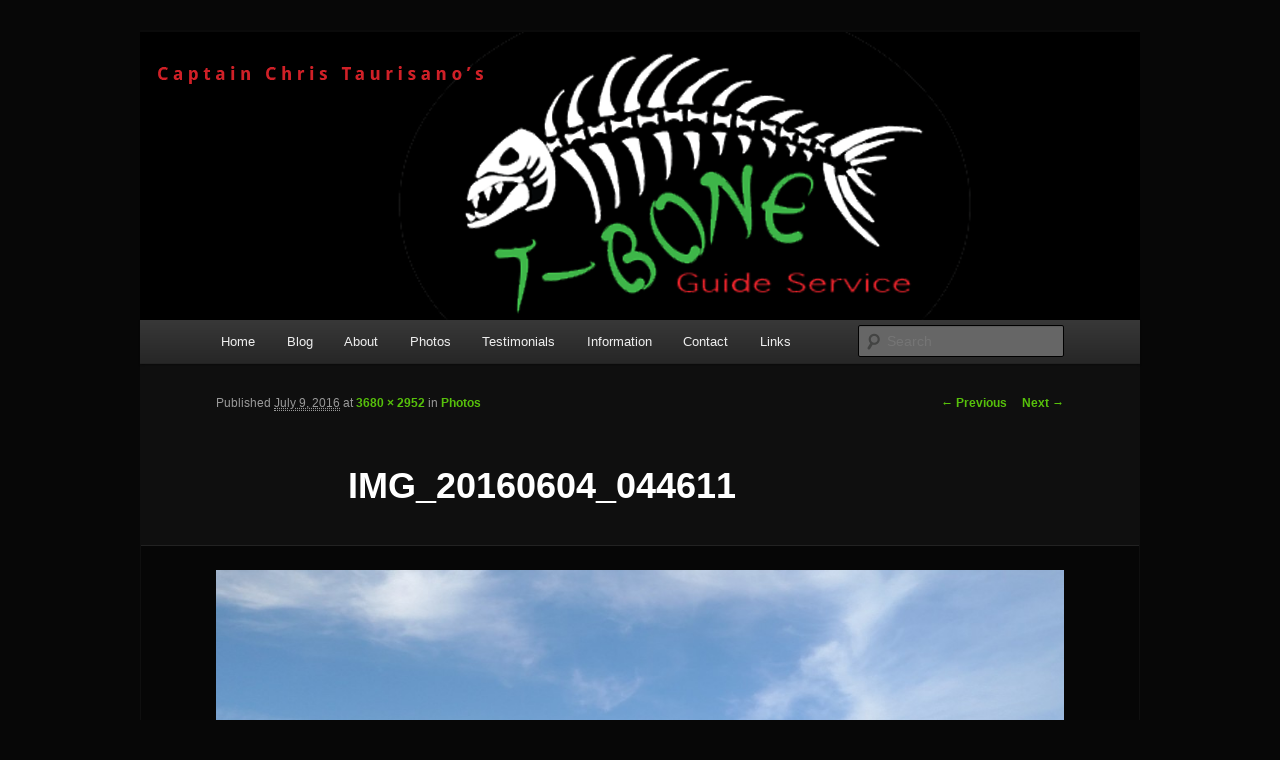

--- FILE ---
content_type: text/html; charset=UTF-8
request_url: http://tboneguideservice.com/photos/img_20160604_044611/
body_size: 2540
content:
<!DOCTYPE html>
<!--[if IE 6]>
<html id="ie6" lang="en-US">
<![endif]-->
<!--[if IE 7]>
<html id="ie7" lang="en-US">
<![endif]-->
<!--[if IE 8]>
<html id="ie8" lang="en-US">
<![endif]-->
<!--[if !(IE 6) | !(IE 7) | !(IE 8)  ]><!-->
<html lang="en-US">
<!--<![endif]-->
<head>
<meta charset="UTF-8" />
<meta name="viewport" content="width=device-width" />
<title>IMG_20160604_044611 | T-Bone Guide Service</title>
<link rel="profile" href="http://gmpg.org/xfn/11" />
<link rel="stylesheet" type="text/css" media="all" href="http://tboneguideservice.com/wp-content/themes/twentyeleven/style.css" />
<link rel="pingback" href="http://tboneguideservice.com/xmlrpc.php" />
<!--[if lt IE 9]>
<script src="http://tboneguideservice.com/wp-content/themes/twentyeleven/js/html5.js" type="text/javascript"></script>
<![endif]-->
<link rel="alternate" type="application/rss+xml" title="T-Bone Guide Service &raquo; Feed" href="http://tboneguideservice.com/feed/" />
<link rel="alternate" type="application/rss+xml" title="T-Bone Guide Service &raquo; Comments Feed" href="http://tboneguideservice.com/comments/feed/" />
<link rel='stylesheet' id='dark-css'  href='http://tboneguideservice.com/wp-content/themes/twentyeleven/colors/dark.css' type='text/css' media='all' />
<link rel="EditURI" type="application/rsd+xml" title="RSD" href="http://tboneguideservice.com/xmlrpc.php?rsd" />
<link rel="wlwmanifest" type="application/wlwmanifest+xml" href="http://tboneguideservice.com/wp-includes/wlwmanifest.xml" /> 
<meta name="generator" content="WordPress 3.5.1" />
<link rel='canonical' href='http://tboneguideservice.com/photos/img_20160604_044611/' />
	<style>
		/* Link color */
		a,
		#site-title a:focus,
		#site-title a:hover,
		#site-title a:active,
		.entry-title a:hover,
		.entry-title a:focus,
		.entry-title a:active,
		.widget_twentyeleven_ephemera .comments-link a:hover,
		section.recent-posts .other-recent-posts a[rel="bookmark"]:hover,
		section.recent-posts .other-recent-posts .comments-link a:hover,
		.format-image footer.entry-meta a:hover,
		#site-generator a:hover {
			color: #57c10b;
		}
		section.recent-posts .other-recent-posts .comments-link a:hover {
			border-color: #57c10b;
		}
		article.feature-image.small .entry-summary p a:hover,
		.entry-header .comments-link a:hover,
		.entry-header .comments-link a:focus,
		.entry-header .comments-link a:active,
		.feature-slider a.active {
			background-color: #57c10b;
		}
	</style>
	<style type="text/css">
			#site-title,
		#site-description {
			position: absolute !important;
			clip: rect(1px 1px 1px 1px); /* IE6, IE7 */
			clip: rect(1px, 1px, 1px, 1px);
		}
		</style>
	<style type="text/css" id="custom-background-css">
body.custom-background { background-color: #070707; }
</style>
</head>

<body class="attachment page page-id-259 page-child parent-pageid-10 page-template-default custom-background single-author singular two-column right-sidebar">
<div id="page" class="hfeed">
	<header id="branding" role="banner">
			<hgroup>
				<h1 id="site-title"><span><a href="http://tboneguideservice.com/" title="T-Bone Guide Service" rel="home">T-Bone Guide Service</a></span></h1>
				<h2 id="site-description">Captain Chris | T-Bone Guide Service</h2>
			</hgroup>

						<a href="http://tboneguideservice.com/">
									<img src="http://tboneguideservice.com/wp-content/uploads/2013/02/TBone-Fish_color_header.png" width="1000" height="288" alt="" />
							</a>
			
							<div class="only-search with-image">
					<form method="get" id="searchform" action="http://tboneguideservice.com/">
		<label for="s" class="assistive-text">Search</label>
		<input type="text" class="field" name="s" id="s" placeholder="Search" />
		<input type="submit" class="submit" name="submit" id="searchsubmit" value="Search" />
	</form>
				</div>
			
			<nav id="access" role="navigation">
				<h3 class="assistive-text">Main menu</h3>
								<div class="skip-link"><a class="assistive-text" href="#content" title="Skip to primary content">Skip to primary content</a></div>
				<div class="skip-link"><a class="assistive-text" href="#secondary" title="Skip to secondary content">Skip to secondary content</a></div>
								<div class="menu-tbone-menu-container"><ul id="menu-tbone-menu" class="menu"><li id="menu-item-82" class="menu-item menu-item-type-post_type menu-item-object-page menu-item-82"><a href="http://tboneguideservice.com/">Home</a></li>
<li id="menu-item-74" class="menu-item menu-item-type-taxonomy menu-item-object-category menu-item-74"><a href="http://tboneguideservice.com/category/blog/">Blog</a></li>
<li id="menu-item-21" class="menu-item menu-item-type-post_type menu-item-object-page menu-item-21"><a href="http://tboneguideservice.com/sample-page/">About</a></li>
<li id="menu-item-19" class="menu-item menu-item-type-post_type menu-item-object-page menu-item-19"><a href="http://tboneguideservice.com/photos/">Photos</a></li>
<li id="menu-item-18" class="menu-item menu-item-type-post_type menu-item-object-page menu-item-18"><a href="http://tboneguideservice.com/testimonials/">Testimonials</a></li>
<li id="menu-item-117" class="menu-item menu-item-type-post_type menu-item-object-page menu-item-117"><a href="http://tboneguideservice.com/information/">Information</a>
<ul class="sub-menu">
	<li id="menu-item-127" class="menu-item menu-item-type-post_type menu-item-object-page menu-item-127"><a href="http://tboneguideservice.com/rates/">Rates</a></li>
	<li id="menu-item-115" class="menu-item menu-item-type-post_type menu-item-object-page menu-item-115"><a href="http://tboneguideservice.com/what-to-bring/">What to Bring</a></li>
	<li id="menu-item-114" class="menu-item menu-item-type-post_type menu-item-object-page menu-item-114"><a href="http://tboneguideservice.com/what-to-expect/">What to Expect</a></li>
</ul>
</li>
<li id="menu-item-20" class="menu-item menu-item-type-post_type menu-item-object-page menu-item-20"><a href="http://tboneguideservice.com/contact-me/">Contact</a></li>
<li id="menu-item-161" class="menu-item menu-item-type-post_type menu-item-object-page menu-item-161"><a href="http://tboneguideservice.com/links/">Links</a></li>
</ul></div>			</nav><!-- #access -->
	</header><!-- #branding -->


	<div id="main">


		<div id="primary" class="image-attachment">
			<div id="content" role="main">

			
				<nav id="nav-single">
					<h3 class="assistive-text">Image navigation</h3>
					<span class="nav-previous"><a href='http://tboneguideservice.com/photos/img_20160519_113929961/' title='IMG_20160519_113929961'>&larr; Previous</a></span>
					<span class="nav-next"><a href='http://tboneguideservice.com/photos/img_20160608_221758/' title='IMG_20160608_221758'>Next &rarr;</a></span>
				</nav><!-- #nav-single -->

					<article id="post-259" class="post-259 attachment type-attachment status-inherit hentry">
						<header class="entry-header">
							<h1 class="entry-title">IMG_20160604_044611</h1>

							<div class="entry-meta">
								<span class="meta-prep meta-prep-entry-date">Published </span> <span class="entry-date"><abbr class="published" title="2:21 am">July 9, 2016</abbr></span> at <a href="http://tboneguideservice.com/wp-content/uploads/2013/02/IMG_20160604_044611.jpg" title="Link to full-size image">3680 &times; 2952</a> in <a href="http://tboneguideservice.com/photos/" title="Return to Photos" rel="gallery">Photos</a>															</div><!-- .entry-meta -->

						</header><!-- .entry-header -->

						<div class="entry-content">

							<div class="entry-attachment">
								<div class="attachment">
									<a href="http://tboneguideservice.com/photos/img_20160608_221758/" title="IMG_20160604_044611" rel="attachment"><img width="848" height="679" src="http://tboneguideservice.com/wp-content/uploads/2013/02/IMG_20160604_044611-1024x821.jpg" class="attachment-848x1024" alt="IMG_20160604_044611" /></a>

																	</div><!-- .attachment -->

							</div><!-- .entry-attachment -->

							<div class="entry-description">
																							</div><!-- .entry-description -->

						</div><!-- .entry-content -->

					</article><!-- #post-259 -->

						<div id="comments">
	
	
	
									
</div><!-- #comments -->

				
			</div><!-- #content -->
		</div><!-- #primary -->


	</div><!-- #main -->

	<footer id="colophon" role="contentinfo">

			

			<div id="site-generator">
								<a href="http://wordpress.org/" title="Semantic Personal Publishing Platform">Proudly powered by WordPress</a>
			</div>
	</footer><!-- #colophon -->
</div><!-- #page -->

<script type='text/javascript' src='http://s0.wp.com/wp-content/js/devicepx-jetpack.js?ver=202604'></script>

</body>
</html>